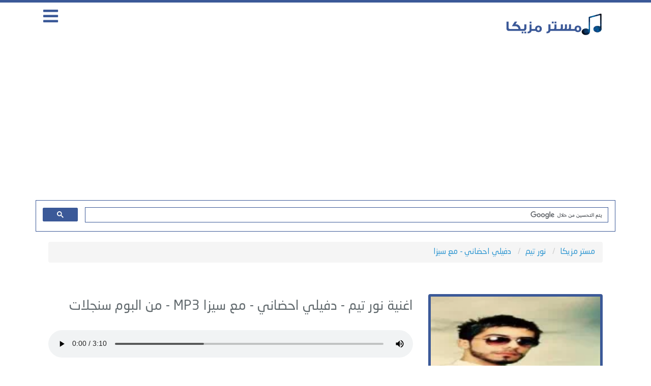

--- FILE ---
content_type: text/html; charset=UTF-8
request_url: https://www.mrmazika.com/listen/12220-%D9%86%D9%88%D8%B1-%D8%AA%D9%8A%D9%85-%D8%AF%D9%81%D9%8A%D9%84%D9%8A-%D8%A7%D8%AD%D8%B6%D8%A7%D9%86%D9%8A---%D9%85%D8%B9-%D8%B3%D9%8A%D8%B2%D8%A7.html
body_size: 4483
content:
<html xmlns='http://www.w3.org/1999/xhtml' dir='rtl' xmlns:fb='http://ogp.me/ns/fb#'>
<html lang="ar">
<meta name="robots" content="index, follow" />
<title>تحميل اغنية دفيلي احضاني - مع سيزا - نور تيم - MP3 </title>
<meta name="description" content="تحميل واستماع اغنية دفيلي احضاني - مع سيزا نور تيم MP3, تنزيل اغنية نور تيم دفيلي احضاني - مع سيزا مجانا" />
<meta name="keywords" content="نور تيم , اغنية نور تيم , اغاني نور تيم , اغنية دفيلي احضاني - مع سيزا , نور تيم , دفيلي احضاني - مع سيزا , تحميل دفيلي احضاني - مع سيزا , استماع اغنية دفيلي احضاني - مع سيزا MP3 , تنزيل دفيلي احضاني - مع سيزا , كلمات دفيلي احضاني - مع سيزا , حالة واتس دفيلي احضاني - مع سيزا , فيديو كليب دفيلي احضاني - مع سيزا "/>
<link rel="canonical" href="https://www.mrmazika.com/listen/12220-نور-تيم-دفيلي-احضاني---مع-سيزا.html" />
<meta property="og:title" content="دفيلي احضاني - مع سيزا - نور تيم - MP3" />
<meta property="og:type" content="music.song" />
<meta property="og:description" content="استماع وتحميل اغنية نور تيم دفيلي احضاني - مع سيزا MP3 كاملة , مستر مزيكا" />
<meta property="og:url" content="https://www.mrmazika.com/listen/12220-نور-تيم-دفيلي-احضاني---مع-سيزا.html" />
<meta property="og:image" content="https://www.mrmazika.com/uploads/singers/nour-tem_379.webp" />
<meta property="og:image:width" content="200" />
<meta property="og:image:height" content="200" />
<meta property="og:audio" content="https://serv10.mrmazika.com/dl/non/nour-taym/singles/MrMaZiKa.Com.Nour.Taim.Dafely.Ahdany.mp3" />
<meta property="music:duration" content="03:11" />
<meta property="music:release_date" content="" />
<meta property="music:musician" content="نور تيم">
<meta property="music:album" content="سنجلات">
<meta property="og:audio:title" content="دفيلي احضاني - مع سيزا" />
<meta property="og:audio:artist" content="نور تيم" />
<meta property="og:audio:album" content="ألبوم سنجلات" />
<meta property="og:audio:type" content="audio/mpeg" />
<meta name="twitter:card" content="summary" />
<meta name="twitter:site" content="@mrmazika" />
<meta name="twitter:title" content="دفيلي احضاني - مع سيزا - نور تيم - MP3" />
<meta name="twitter:description" content="تحميل واستماع اغنية دفيلي احضاني - مع سيزا نور تيم MP3, تنزيل اغنية نور تيم دفيلي احضاني - مع سيزا مجانا" />
<meta name="twitter:image" content="https://www.mrmazika.com/uploads/singers/nour-tem_379.webp" />
<!DOCTYPE html>
<html xmlns='http://www.w3.org/1999/xhtml' dir='rtl' xmlns:fb='http://ogp.me/ns/fb#'>
<head>
<meta http-equiv="Content-Type" content="text/html; charset=UTF-8"/>
<meta http-equiv="X-UA-Compatible" content="IE=edge">
<meta name="google-adsense-account" content="ca-pub-6379826307717061">
<meta name='viewport' content='width=device-width, initial-scale=1, maximum-scale=1'/>
<link href="https://www.mrmazika.com/css/app.css" rel="stylesheet">
<link href="https://www.mrmazika.com/css/style.css" rel="stylesheet">
<link href="https://www.mrmazika.com/css/mobile.css" rel="stylesheet">
<link href="https://use.fontawesome.com/releases/v5.7.0/css/all.css" rel="stylesheet">
<meta name="theme-color" content="#2D88FF" />
<meta property="fb:app_id" content="859967107835700" />
<meta name="rating" content="General"/>
<meta name="distribution" content="Global"/>
<meta name="monetag" content="9e27a80485ea559ea431dc98a9a681f6">
<link rel="shortcut icon" href="/favicon.ico"/>
<base href="https://www.mrmazika.com/"/>
<meta http-equiv="Content-Language" content="ar"/>
<meta name="generator" content="WordPress 5.5.1"/>
<meta name="msvalidate.01" content="F738673DC1B6A427239BED25531A2E76" />
<link rel="icon" type="image/png" href="https://www.mrmazika.com/images/favicon.ico" />
<script type="application/ld+json">
    {
      "@context": "https://schema.org",
      "@type": "WebSite",
      "url": "https://www.mrmazika.com/",
      "potentialAction": {
        "@type": "SearchAction",
        "target": "https://www.mrmazika.com/search.php?q={search_term_string}",
        "query-input": "required name=search_term_string"
      }
    }
</script>
<body>
<div id="app">
<header>
<div class="container">
<div class="col-md-9 col-xs-9 pull-right logo">
<a href="https://www.mrmazika.com/">
<img src="https://www.mrmazika.com/images/logo.png" alt="مستر مزيكا">
</a>
</div>
<div class="col-md-3 col-xs-3 pull-right menu">
<i class="fas fa-bars"></i>
</div>
</div>


<center>
<script data-cfasync="false" src="//dcbbwymp1bhlf.cloudfront.net/?wbbcd=1107941"></script>
</center>
</header>

<script async src="https://pagead2.googlesyndication.com/pagead/js/adsbygoogle.js?client=ca-pub-3868051059293596"
     crossorigin="anonymous"></script>
<!-- Mrzeka -->
<ins class="adsbygoogle"
     style="display:block"
     data-ad-client="ca-pub-3868051059293596"
     data-ad-slot="2836601579"
     data-ad-format="auto"
     data-full-width-responsive="true"></ins>
<script>
     (adsbygoogle = window.adsbygoogle || []).push({});
</script>	
	
<div class="container">
<script async src="https://cse.google.com/cse.js?cx=00b4b8443d749f584"></script>
<div class="gcse-search"></div>
</div>
</div>
<div class="container main-menu">
<div class="col-md-12">
<div class="block">
<div class="hp-block-title"><h2>الاقسام</h2></div>
<div class="menu-block">
<ul class="categoriesList">
	
<li><a href="https://www.mrmazika.com/cat/1-أغانى-عربية.html">أغانى عربية</a></li><li><a href="https://www.mrmazika.com/cat/2-أغاني-قديمة---اغاني-زمن-الفن-الجميل.html">أغاني قديمة - اغاني زمن الفن الجميل</a></li><li><a href="https://www.mrmazika.com/cat/3-اغاني-سودانية.html">اغاني سودانية</a></li>

					<li><a href="https://www.mrmazika.com/sm3ha.html">موقع سمعها تحميل اغاني</a></li>
					<li><a href="https://www.mrmazika.com/esm3.html">موقع اسمع esm3 - تحميل اغاني عربية جديدة</a></li>
						<li><a href="https://www.mrmazika.com/6arbyat.html">تحميل اغاني موقع طربيات mp3</a></li>
						<li><a href="https://www.mrmazika.com/lastsongs.html">أسرع موقع تحميل اغاني mp3</a></li>
</ul>
</div>
</div>
</div>
</div>
<div id="fb-root"></div>
<script async defer crossorigin="anonymous" src="https://connect.facebook.net/ar_AR/sdk.js#xfbml=1&version=v9.0&appId=572731149896583&autoLogAppEvents=1" nonce="9qkwtBTK"></script>
<script defer src="https://static.cloudflareinsights.com/beacon.min.js/vcd15cbe7772f49c399c6a5babf22c1241717689176015" integrity="sha512-ZpsOmlRQV6y907TI0dKBHq9Md29nnaEIPlkf84rnaERnq6zvWvPUqr2ft8M1aS28oN72PdrCzSjY4U6VaAw1EQ==" data-cf-beacon='{"version":"2024.11.0","token":"6f0c9caa344941eb87a420c231c06375","r":1,"server_timing":{"name":{"cfCacheStatus":true,"cfEdge":true,"cfExtPri":true,"cfL4":true,"cfOrigin":true,"cfSpeedBrain":true},"location_startswith":null}}' crossorigin="anonymous"></script>
</body>
	
<div class="container">
<div class="block breadlist">
<div class="col-md-12">
<ul class="breadcrumb" itemscope itemtype="http://schema.org/BreadcrumbList">
<li itemprop="itemListElement" itemscope itemtype="http://schema.org/ListItem">
<a itemprop="item" href="https://www.mrmazika.com/">
<span itemprop="name">مستر مزيكا</span></a>
<meta itemprop="position" content="1" />
</li>
<li itemprop="itemListElement" itemscope itemtype="http://schema.org/ListItem">
<a itemprop="item" href="https://www.mrmazika.com/singer/671-نور-تيم.html">
<span itemprop="name">نور تيم</span></a>
<meta itemprop="position" content="3" />
</li>
<li itemprop="itemListElement" itemscope itemtype="http://schema.org/ListItem">
<a itemprop="item" href="https://www.mrmazika.com/listen/12220-نور-تيم-دفيلي-احضاني---مع-سيزا.html">
<span itemprop="name">دفيلي احضاني - مع سيزا</span></a>
<meta itemprop="position" content="4" />
</li>
</ul>
</div>
</div>
</div>
<div class="container">
<div class="block">
<div class="col-md-4 col-xs-12 pull-right nomobilepadding">
<div class="singerblock">
<center>
</center>
<img src="https://www.mrmazika.com/uploads/singers/nour-tem_379.webp" alt="نور تيم">
</div>
</div>
<div class="col-md-8 col-xs-12 pull-right nomobilepadding">
<center>

<!--

<NG></NG>

<a href="#" target="_blunk"><img src="https://www.mrmazika.com/ads/box2.gif" border="0"></a>

-->

</center>
<div class="player-body">
<h1 class="song-title">
<div itemprop="track" itemscope itemtype="http://schema.org/MusicRecording">
اغنية نور تيم 
- <span itemprop="name">دفيلي احضاني - مع سيزا</span> MP3
- من البوم <span itemprop="inAlbum">سنجلات</span>
<meta itemprop="duration" content="PT03M11S">
<link itemprop="url" href="https://www.mrmazika.com/listen/12220-نور-تيم-دفيلي-احضاني---مع-سيزا.html">
<div itemprop="interactionStatistic" itemscope itemtype="http://schema.org/InteractionCounter">
<meta itemprop="interactionType" content="http://schema.org/ListenAction">
<meta itemprop="userInteractionCount" content="9972">
</div><a href="https://www.mrmazika.com/listen/12220-نور-تيم-دفيلي-احضاني---مع-سيزا.html" itemprop="audio"></a>

<h1/>
</div>
<div class="player">
<!--<div class="col-md-2 col-xs-2" style="top: -25px;float: right;">
<div class="downloadlink">
<a href="https://www.mrmazika.com/download/12220-نور-تيم-دفيلي-احضاني---مع-سيزا.html" target="_blank">
<i class="fas fa-download" style="font-size: 40px;margin: 0 -12px 0 0;"></i>
</a>
</div>
</div>-->
<audio onended="redirectFunc()" controls controlsList="nodownload" src="https://serv10.mrmazika.com/dl/non/nour-taym/singles/MrMaZiKa.Com.Nour.Taim.Dafely.Ahdany.mp3" preload="true" autoplay="true" ></audio>
<!--<audio onended="redirectFunc()" autoplay id="xmusicx" preload="true" src="https://serv10.mrmazika.com/dl/non/nour-taym/singles/MrMaZiKa.Com.Nour.Taim.Dafely.Ahdany.mp3"></audio>
<div id="audioplayer">
<div class="col-md-2 col-xs-3">
<button id="pButton" class="fas fa-volume-up"></button>
</div>
<div class="col-md-8 col-xs-7">
<div id="timeline">
<div id="playhead"></div>
</div>
</div>
</div>
<div class="col-md-2 col-xs-2">
<div class="downloadlink">
<a href="https://www.mrmazika.com/download/12220-نور-تيم-دفيلي-احضاني---مع-سيزا.html" target="_blank">
<i class="fas fa-download"></i>
</a>
</div>
</div>
</div>-->
</div>
<script type="text/javascript">
function redirectFunc() {
window.location = "https://www.mrmazika.com/listen/10306-نور-تيم--انا-اسف.html";
}
</script>

	</div>
<div class="col-md-3 col-xs-12 pull-right nomobilepadding song-servicexxxd">
<div class="singerblockxxx">
<a href="https://www.mrmazika.com/download/12220-نور-تيم-دفيلي-احضاني---مع-سيزا.html" >
<i class="fas fa-download"></i>
تحميل الاغنية
</a>
</div>
</div>


	
	<center>
<div class="addthis_inline_share_toolbox_zgta"></div>
</center>

	
	
</div>
</div>
	
<div class="block">
<div class="col-md-12 nomobilepadding">
<div class="song-service">
<ul>
<li><i class="fas fa-headphones"></i> 9972 إستماع</li>
<li><i class="fas fa-stopwatch"></i> المدة : 03:11</li>
<li><i class="fas fa-step-forward"></i> الاغنية التالية :  انا اسف</li>
</ul>

</div>
</div>
</div>


<div class="block">
<center>

<!--

<NG></NG>

<a href="#" target="_blunk"><img src="https://www.mrmazika.com/ads/box2.gif" border="0"></a>

-->

</center>
<div class="block">
<div class="col-md-12 nomobilepadding">
<div id="lyric" class="lyric"></div>
</div>
</div>
<div class="col-md-4 col-xs-12 pull-right nomobilepadding">
<div class="song-blocks">
<h2><i class="far fa-folder"></i> اغاني اخرى من ألبوم سنجلات</h2>
<ul>

<li><i class="fas fa-volume-up"></i> <a href="https://www.mrmazika.com/listen/10306-نور-تيم--انا-اسف.html"> انا اسف</a></li>

<li><i class="fas fa-volume-up"></i> <a href="https://www.mrmazika.com/listen/11048-نور-تيم-يا-كمر.html">يا كمر</a></li>

<li><i class="fas fa-volume-up"></i> <a href="https://www.mrmazika.com/listen/12967-نور-تيم-اتخيل.html">اتخيل</a></li>

<li><i class="fas fa-volume-up"></i> <a href="https://www.mrmazika.com/listen/11715-نور-تيم-وحدي-بالصورة.html">وحدي بالصورة</a></li>

<li><i class="fas fa-volume-up"></i> <a href="https://www.mrmazika.com/listen/8468-نور-تيم-شلون-انساك.html">شلون انساك</a></li>
</ul>
</div>
</div>
<div class="col-md-4 col-xs-12 pull-right nomobilepadding">
<div class="song-blocks">
<h2><i class="fas fa-music"></i> اغاني أخرى لـ نور تيم</h2>
<ul>

<li><i class="fas fa-volume-up"></i> <a href="https://www.mrmazika.com/listen/11048-نور-تيم-يا-كمر.html">يا كمر</a></li>

<li><i class="fas fa-volume-up"></i> <a href="https://www.mrmazika.com/listen/12220-نور-تيم-دفيلي-احضاني---مع-سيزا.html">دفيلي احضاني - مع سيزا</a></li>

<li><i class="fas fa-volume-up"></i> <a href="https://www.mrmazika.com/listen/11715-نور-تيم-وحدي-بالصورة.html">وحدي بالصورة</a></li>

<li><i class="fas fa-volume-up"></i> <a href="https://www.mrmazika.com/listen/8468-نور-تيم-شلون-انساك.html">شلون انساك</a></li>

<li><i class="fas fa-volume-up"></i> <a href="https://www.mrmazika.com/listen/10306-نور-تيم--انا-اسف.html"> انا اسف</a></li>

<li><i class="fas fa-volume-up"></i> <a href="https://www.mrmazika.com/listen/12967-نور-تيم-اتخيل.html">اتخيل</a></li>
</ul>
</div>
</div>
<div class="col-md-4 col-xs-12 pull-right nomobilepadding">
<div class="song-blocks">
<h2><i class="fas fa-chart-line"></i> الترند الشهري</h2>

<li><i class="fas fa-volume-up"></i> <a href="https://www.mrmazika.com/listen/39090-هيفاء-وهبي-بدنا-نروق.html">بدنا نروق</a></li>

<li><i class="fas fa-volume-up"></i> <a href="https://www.mrmazika.com/listen/39112-هلا-رشدي-وتوته-توته-توته.html">وتوته توته توته</a></li>

<li><i class="fas fa-volume-up"></i> <a href="https://www.mrmazika.com/listen/39250-بهاء-سلطان-ميدلي.html">ميدلي</a></li>

<li><i class="fas fa-volume-up"></i> <a href="https://www.mrmazika.com/listen/39146-احمد-سعد-زي-زمان---مع-اصاله.html">زي زمان - مع اصاله</a></li>

<li><i class="fas fa-volume-up"></i> <a href="https://www.mrmazika.com/listen/39167-محمد-منير-بتعلي.html">بتعلي</a></li>

<li><i class="fas fa-volume-up"></i> <a href="https://www.mrmazika.com/listen/39199-احمد-خالد-بيوحشني.html">بيوحشني</a></li>

<li><i class="fas fa-volume-up"></i> <a href="https://www.mrmazika.com/listen/39157-محمد-عدوية-وقت-السلام.html">وقت السلام</a></li>

<li><i class="fas fa-volume-up"></i> <a href="https://www.mrmazika.com/listen/39132-حودة-بندق-ليالي.html">ليالي</a></li>

<li><i class="fas fa-volume-up"></i> <a href="https://www.mrmazika.com/listen/39161-انغام-الحب-حاله-2026.html">الحب حاله 2026</a></li>

<li><i class="fas fa-volume-up"></i> <a href="https://www.mrmazika.com/listen/39140-حسين-الجسمي-انت.html">انت</a></li>
</div>
</div>
</div>




</div>
	

<footer>

<div class="song-blocks">
<h2><i class=""></i></h2>
		<div class="col-md-9 n9f footer">
			<ul class="col-md-3 col-sm-3 pull-right">
				<li><a href="https://www.mrmazika.com/lastalbums.html?id=2026">البومات 2026</a></li>
				<li><a href="https://www.mrmazika.com/album/245-1051-%D9%85%D9%86%D9%88%D8%B9%D8%A7%D8%AA-%D8%B9%D9%8A%D8%AF-%D9%85%D9%8A%D9%84%D8%A7%D8%AF.html">اغاني عيد ميلاد</a></li>
				<li><a href="https://www.mrmazika.com/ramadan.php">اغاني مسلسلات رمضان 2026</a></li>
			</ul>
			<ul class="col-md-3 col-sm-3 pull-right">
				<li><a href="https://www.mrmazika.com/album/245-1024-%D9%85%D9%86%D9%88%D8%B9%D8%A7%D8%AA-%D8%A7%D8%BA%D8%A7%D9%86%D9%8A--%D8%B3%D8%A8%D9%88%D8%B9.html">اغاني سبوع</a></li>
				<li><a href="https://www.mrmazika.com/album/245-1023-%D9%85%D9%86%D9%88%D8%B9%D8%A7%D8%AA-%D8%B4%D8%B9%D8%A8%D9%8A-%D8%A7%D9%81%D8%B1%D8%A7%D8%AD.html">اغاني افراح</a></li>	
			</ul>
			<ul class="col-md-3 col-sm-3 pull-right">
				<li><a href="https://www.facebook.com/MrmazikaMp3/">اتصل بنا</a></li>
				<li><a href="https://www.mrmazika.com/privacy.php">سياسه الخصوصية</a></li>
				<li><a href="https://t.me/mrmazika_com">انضم إلى قناتنا التليجرام</a></li>
			</ul>
			<div class="col-md-3 col-sm-3 pull-right">
				<li><a href="https://www.mrmazika.com/lastsongs.html">اغاني MP3</a></li>
				<li>جميع الحقوق محفوظة 2026 © مستر مزيكا</li>
</ul>
		</div>
		</div>
</footer>
<script src="https://www.mrmazika.com/js/app.js"></script>
<script src="https://www.mrmazika.com/js/script.js"></script>


<!-- Global site tag (gtag.js) - Google Analytics -->
<script async src="https://www.googletagmanager.com/gtag/js?id=UA-59133114-5"></script>
<script>
  window.dataLayer = window.dataLayer || [];
  function gtag(){dataLayer.push(arguments);}
  gtag('js', new Date());

  gtag('config', 'UA-59133114-5');
</script>



--- FILE ---
content_type: text/html; charset=utf-8
request_url: https://www.google.com/recaptcha/api2/aframe
body_size: 116
content:
<!DOCTYPE HTML><html><head><meta http-equiv="content-type" content="text/html; charset=UTF-8"></head><body><script nonce="AhBIHHiVSWQRR_eDLVqyyg">/** Anti-fraud and anti-abuse applications only. See google.com/recaptcha */ try{var clients={'sodar':'https://pagead2.googlesyndication.com/pagead/sodar?'};window.addEventListener("message",function(a){try{if(a.source===window.parent){var b=JSON.parse(a.data);var c=clients[b['id']];if(c){var d=document.createElement('img');d.src=c+b['params']+'&rc='+(localStorage.getItem("rc::a")?sessionStorage.getItem("rc::b"):"");window.document.body.appendChild(d);sessionStorage.setItem("rc::e",parseInt(sessionStorage.getItem("rc::e")||0)+1);localStorage.setItem("rc::h",'1769620512080');}}}catch(b){}});window.parent.postMessage("_grecaptcha_ready", "*");}catch(b){}</script></body></html>

--- FILE ---
content_type: text/css;charset=UTF-8
request_url: https://www.mrmazika.com/css/mobile.css
body_size: -122
content:
@media all and (max-width:416px){.country-albums h4,.country-albums h5{display:block}.block{padding:0}.nomobilepadding{width: 100%; padding:0!important}.country-albums img{height:140px;margin-bottom:15px}.country-block{margin-bottom:20px}.country-singers img{height:90px}.single-album{margin-bottom:20px}.singerblock{margin-bottom:15px}.singerblockxxx{margin-bottom:15px;margin: 0 8px 4px 0;padding:10px}.song-title{font-size:14pt;line-height:30px}.player-body{width:100%}.song-blocks{margin-bottom:15px}#pButton{font-size:40pt}#timeline{height:20px;margin-top:15px}.downloadlink i{font-size:20pt}.player-body{height:170px}}
